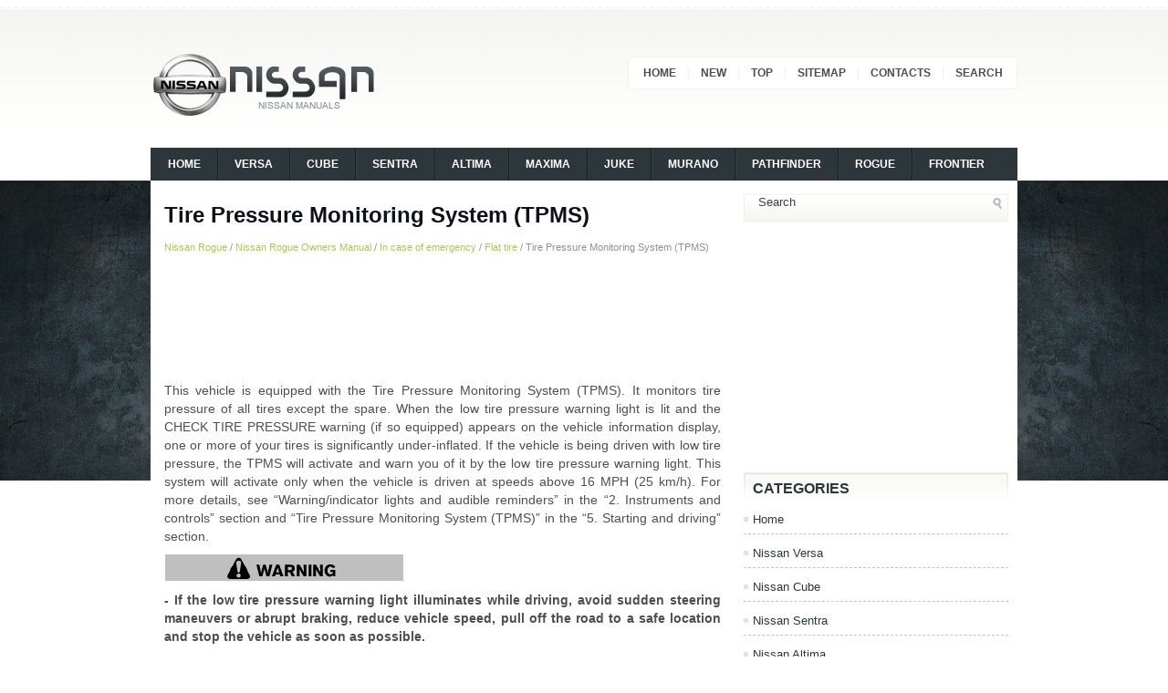

--- FILE ---
content_type: text/html; charset=UTF-8
request_url: https://www.nissaguide.com/nicon-1842.html
body_size: 3791
content:
<!DOCTYPE html PUBLIC "-//W3C//DTD XHTML 1.0 Transitional//EN" "http://www.w3.org/TR/xhtml1/DTD/xhtml1-transitional.dtd">
<html xmlns="http://www.w3.org/1999/xhtml" dir="ltr" lang="en-US">
<head profile="http://gmpg.org/xfn/11">
<meta http-equiv="Content-Type" content="text/html; charset=utf-8">
<meta name="viewport" content="width=device-width, initial-scale=1.0">

<title>Tire Pressure Monitoring System (TPMS)  - Flat tire - In case of emergency - Nissan Rogue Owners Manual - Nissan Rogue | Nissaguide.com</title>
<link rel="stylesheet" href="css/screen.css" type="text/css" media="screen, projection">
<link rel="stylesheet" href="css/print.css" type="text/css" media="print">
<link rel="stylesheet" href="style.css" type="text/css" media="screen">
<link rel="stylesheet" href="menu/MenuMatic.css" type="text/css" media="screen" charset="windows-1252">
<link href="media-queries.css" rel="stylesheet" type="text/css">
</head>
<body>
<div id="wrap-wrapper">
	<div id="wrapper">
		<div id="container" class="container">
			<div id="header" class="span-24">
				<div class="span-11">
											<a href="/"><img src="images/logo.png" class="logoimg"></a>

				</div>

				<div class="span-13 last">
                    <div id="pagemenucontainer">
        				                            <ul id="pagemenu">
							<li><a href="/">Home</a></li>
							<li><a href="/new.html">New</a></li>
      					<li><a href="/top.html">Top</a></li>
         				<li><a href="/sitemap.html">Sitemap</a></li>
         				<li><a href="/contacts.html">Contacts</a></li>
         				<li><a href="/search.php">Search</a></li>
        					</ul>
                                    			</div>
				</div>
			</div>

			<div class="span-24">

				<div id="navcontainer">
					                            <ul id="nav">
					  <li><a href="/">Home</a></li>
					  <li><a href="https://www.niveguide.com/">Versa</a></li>
					  <li><a href="/nicon-2.html">Cube</a></li>
					  <li><a href="/nicon-3.html">Sentra</a></li>
					  <li><a href="/nicon-4.html">Altima</a></li>
	                  <li><a href="/nicon-5.html">Maxima</a></li>
	                  <li><a href="/nicon-6.html">Juke</a></li>
	                  <li><a href="/nicon-7.html">Murano</a></li>
	                  <li><a href="/nicon-8.html">Pathfinder</a></li>
					  <li><a href="/nicon-9.html">Rogue</a></li>
					  <li><a href="/nicon-10.html">Frontier</a></li>

</li>
        					</ul>
                            				</div>
			</div>		<div class="span-24" id="contentwrap">
			<div class="span-16">
				<div id="content">
<div class="post">
<h2 class="title">Tire Pressure Monitoring System (TPMS)</h2>
<div class="postdate"><div style="font-size:11px; text-decoration:none; margin-top:5px;"><a href="nicon-9.html">Nissan Rogue</a> / <a href="nicon-1482.html">Nissan Rogue Owners Manual</a> / <a href="nicon-1840.html">In case of emergency</a> / <a href="nicon-1841.html">Flat tire</a> /  Tire Pressure Monitoring System (TPMS)</div></div>
							<div class="entry">
<script async src="https://pagead2.googlesyndication.com/pagead/js/adsbygoogle.js"></script>
<!-- nissaguide.com top 120 adaptive -->
<ins class="adsbygoogle"
     style="display:block; height: 120px;"
     data-ad-client="ca-pub-4191894785090842"
     data-ad-slot="9133803406"></ins>
<script>
     (adsbygoogle = window.adsbygoogle || []).push({});
</script>
<p><p>This vehicle is equipped with the Tire Pressure 
Monitoring System (TPMS). It monitors tire 
pressure of all tires except the spare. When 
the low tire pressure warning light is lit and the 
CHECK TIRE PRESSURE warning (if so 
equipped) appears on the vehicle information 
display, one or more of your tires is significantly 
under-inflated. If the vehicle is being driven with 
low tire pressure, the TPMS will activate and 
warn you of it by the low tire pressure warning 
light. This system will activate only when the 
vehicle is driven at speeds above 16 MPH (25 
km/h). For more details, see “Warning/indicator 
lights and audible reminders” in the “2. Instruments 
and controls” section and “Tire Pressure 
Monitoring System (TPMS)” in the “5. Starting 
and driving” section.</p>
<p>
<img alt="- If the low tire pressure warning light" border="0" src="images/books/1482/1/index.54.gif"></p>
<p><b>- If the low tire pressure warning light 
illuminates while driving, avoid sudden 
steering maneuvers or abrupt 
braking, reduce vehicle speed, pull 
off the road to a safe location and 
stop the vehicle as soon as possible.</p>
<p>Driving with under-inflated tires 
may permanently damage the tires 
and increase the likelihood of tire 
failure. Serious vehicle damage 
could occur and may lead to an 
accident and could result in serious 
personal injury. Check the tire pressure 
for all four tires. Adjust the tire 
pressure to the recommended COLD 
tire pressure shown on the Tire and 
Loading Information label to turn 
the low tire pressure warning light 
OFF. If you have a flat tire, replace it 
with a spare tire as soon as possible.</p>
<p>- When a spare tire is mounted or a 
wheel is replaced, the TPMS will not 
function and the low tire pressure 
warning light will flash for approximately 
1 minute. The light will 
remain on after 1 minute. Contact 
your NISSAN dealer as soon as 
possible for tire replacement and/ 
or system resetting.</p>
<p>- Replacing tires with those not originally 
specified by NISSAN could 
affect the proper operation of the 
TPMS.</p>
<p>- Do not inject any tire liquid or 
aerosol tire sealant into the tires, 
as this may cause a malfunction of 
the tire pressure sensors.</b></p><ul></ul></table></ul><div style="clear:both"></div><div style="margin-top:0px;">
   <h5 style="margin:5px 0">See also:</h5><p><a href="nicon-1167.html"><span>Touch screen operation</span></a><br>
   
Touch screen operation
Selecting the item:
Touch an item to select. For example, to select 
the “Audio” key, touch the “Audio” key 1 on the 
screen.

Adjusting the item:
For screens w ...
   </p><p><a href="nicon-215.html"><span>Exterior</span></a><br>
   A new dark gray body color is available; it's called Night Armor. The 
Frontier is only available in King Cab (extended cab) and crew cab body styles 
with either a 4x2 or 4x4 drivetrain. 
Tough PR ...
   </p><p><a href="nicon-676.html"><span>Heater operation</span></a><br>
   Heating
This mode is used to direct heated air to the foot
outlets. Some air also flows from the defrost
outlets and the side vent outlets.
1. Press the  button to the OFF 
position
for normal h ...
   </p></div>
<script>
// <!--
document.write('<iframe src="counter.php?id=1842" width=0 height=0 marginwidth=0 marginheight=0 scrolling=no frameborder=0></iframe>');
// -->

</script>
</p>
</div>
</div>
</div>
			</div>

		<div class="span-8 last">


	<div class="sidebar">

        <div id="topsearch">
    		<div id="search">
	<form method="get" id="searchform" action="/search.php">
	<input type="hidden" name="cx" value="266089e4d6f7b3cd2" />
	<input type="hidden" name="cof" value="FORID:11" />
	<input type="hidden" name="ie" value="Windows-1252" />
	<input value="Search" name="q" id="s" onblur="if (this.value == '')  {this.value = 'Search';}" onfocus="if (this.value == 'Search') {this.value = '';}" type="text">
	<input src="/images/search.png" style="border:0pt none; vertical-align: top; float:right" type="image">
    </form>
</div>
    	</div>


            			<div class="addthis_toolbox">
<script async src="https://pagead2.googlesyndication.com/pagead/js/adsbygoogle.js"></script>
<!-- nissaguide.com side 300x250 -->
<ins class="adsbygoogle"
     style="display:inline-block;width:300px;height:250px"
     data-ad-client="ca-pub-4191894785090842"
     data-ad-slot="9193636579"></ins>
<script>
     (adsbygoogle = window.adsbygoogle || []).push({});
</script>
    			<div class="atclear"></div></div>

 		<ul>

<li class="categories"><h2>Categories</h2><ul>
						<li><a href="/">Home</a></li>
						<li><a href="https://www.niveguide.com/">Nissan Versa</a></li>
						<li><a href="/nicon-2.html">Nissan Cube</a></li>
						<li><a href="/nicon-3.html">Nissan Sentra</a></li>
						<li><a href="/nicon-4.html">Nissan Altima</a></li>
                  <li><a href="/nicon-5.html">Nissan Maxima</a></li>
                  <li><a href="/nicon-6.html">Nissan Juke</a></li>
                  <li><a href="/nicon-7.html">Nissan Murano</a></li>
                  <li><a href="/nicon-8.html">Nissan Pathfinder</a></li>
				  <li><a href="/nicon-9.html">Nissan Rogue</a></li>
				  <li><a href="/nicon-10.html">Nissan Frontier</a></li>
</ul></li>
<li class="categories"><h2>Other Manuals</h2><ul>
				  <li><a href="https://www.vw-id3.com/volkswagen_id_3_e11_e12_2020_2024_service_manual-327.html">VW ID.3 Service Manual</a></li>
				  <li><a href="https://www.m-sedan.com/chrysler_200-749.html">Chrysler 200</a></li>
				  <li><a href="https://www.benclave.com/buick_enclave_2008_2017_service_manual-3972.html">Buick Enclave 2008-2017 Service Manual</a></li>
<li><a href="https://www.hopilot.org/honda_pilot_2023_yg1_yg2_owners_manual-1.html">Honda Pilot Owners Manual</a></li>
<li><a href="https://www.vwid4.autos/volkswagen_id_4_2021_e21_owners_manual-1.html">Volkswagen ID.4 Owners Manual</a></li>
<li><a href="https://www.mytoyo.com/toyota_prius_xw60_2023_owner_s_manual-1.html">Toyota Prius Owner's Manual</a></li>
<li><a href="https://www.nipathfinder.com/nissan_pathfinder_r53_2022_service_manual-247.html">Pathfinder Service Manual</a></li>
</ul></li>
<div align="center"><br /><!--LiveInternet counter--><script type="text/javascript"><!--
document.write("<a href='https://www.liveinternet.ru/click' "+
"target=_blank><img class='counter' src='https://counter.yadro.ru/hit?t11.1;r"+
escape(document.referrer)+((typeof(screen)=="undefined")?"":
";s"+screen.width+"*"+screen.height+"*"+(screen.colorDepth?
screen.colorDepth:screen.pixelDepth))+";u"+escape(document.URL)+
";h"+escape(document.title.substring(0,80))+";"+Math.random()+
"' alt='' title='' "+
"border=0 width=88 height=31><\/a>")//--></script><!--/LiveInternet-->
<br>
<!--LiveInternet counter--><script type="text/javascript"><!--
document.write("<a href='https://www.liveinternet.ru/click;English_Auto_Manuals' "+
"target=_blank><img src='//counter.yadro.ru/hit;English_Auto_Manuals?t24.1;r"+
escape(document.referrer)+((typeof(screen)=="undefined")?"":
";s"+screen.width+"*"+screen.height+"*"+(screen.colorDepth?
screen.colorDepth:screen.pixelDepth))+";u"+escape(document.URL)+
";h"+escape(document.title.substring(0,80))+";"+Math.random()+
"' alt='' title='' "+
"border='0' width='88' height='15'><\/a>")
//--></script><!--/LiveInternet--></div>
</div>
</div>
	</div>
	   <div class="span-24">
    	<div id="footer">Copyright © www.nissaguide.com</div>

        <div id="credits"></div>
        </div>
    </div>
    </div>
</div>
</body>
</html>

--- FILE ---
content_type: text/html; charset=utf-8
request_url: https://www.google.com/recaptcha/api2/aframe
body_size: 267
content:
<!DOCTYPE HTML><html><head><meta http-equiv="content-type" content="text/html; charset=UTF-8"></head><body><script nonce="0iY4XB-kJNsJh5P5pYkoEA">/** Anti-fraud and anti-abuse applications only. See google.com/recaptcha */ try{var clients={'sodar':'https://pagead2.googlesyndication.com/pagead/sodar?'};window.addEventListener("message",function(a){try{if(a.source===window.parent){var b=JSON.parse(a.data);var c=clients[b['id']];if(c){var d=document.createElement('img');d.src=c+b['params']+'&rc='+(localStorage.getItem("rc::a")?sessionStorage.getItem("rc::b"):"");window.document.body.appendChild(d);sessionStorage.setItem("rc::e",parseInt(sessionStorage.getItem("rc::e")||0)+1);localStorage.setItem("rc::h",'1765646521722');}}}catch(b){}});window.parent.postMessage("_grecaptcha_ready", "*");}catch(b){}</script></body></html>

--- FILE ---
content_type: text/css
request_url: https://www.nissaguide.com/style.css
body_size: 3488
content:
/*
	Theme Name: FreshLook
	Theme URL: http://newwpthemes.com/wordpress-theme/freshlook/
	Description: FreshLook is a free WordPress theme with options page. Supports the post thumbnails. Suitable for any niche especially for games, online games or entertainment sites or blogs.
	Author: NewWpThemes.com
	Author URI: http://newwpthemes.com/
	Version: 1.0
*/

/* LAYOUT */

body {
	background:#FFFFFF url(images/background.png) left top repeat-x;
	}

#wrapper {
    background: url(images/wrapper-bg.jpg) center 198px no-repeat;
	}

#container {
	}

#contentwrap {
    background: #FFFFFF;
	}

a {
	color: #AAC846;
    text-decoration: none;
	}

a:hover {
	color: #5B7502;
    text-decoration: underline;
	}


/* HEADER */

#header {
	height: 114px;
    padding:22px 0;
	}

#header h1 {
	margin-bottom: 0px !important;
	padding: 45px 0 0 0;
	font-weight: normal;
	font-family: Arial, Helvetica, Sans-serif;
	font-weight: bold;
	font-size: 48px;
	}

#header h1 a, #header h1 a:visited {
	color: #323638;
	text-decoration: none;
	}


#header h2 {
	color: #849198;
	font-size: 14px;
	font-family: Arial, Helvetica, Sans-serif;
	}

.logoimg {
    margin: 30px 0 0 0px;
    }

/* NAVIGATION MENUS */

#pagemenucontainer {
    margin-top: 40px;
	height: 34px;
    float: right;
    border: 1px solid #F3F3ED;
    background: #fff;
    -moz-border-radius: 5px;
    -khtml-border-radius: 5px;
    -webkit-border-radius: 5px;
    border-radius: 5px;
	}

#pagemenu {
	height: 34px;
    float: right;
	}

#pagemenu, #pagemenu ul {
	padding: 0;
	margin: 0;
	list-style: none;
	line-height: 1;
	}
#pagemenu {
	margin-bottom: 1px;
    padding: 0 2px;
	}

#pagemenu ul {
	float: left;
	list-style: none;
	margin: 0px 0px 0px 0px;
	padding: 0px;
	}

#pagemenu li {
	float: left;
	list-style: none;
	margin: 0px;
	padding: 0;
    background: url(images/pagemenu-separator.png) left center no-repeat;
	}
    #pagemenu li:first-child {
    background:none;
	}

#pagemenu ul li {
	list-style: none;
	margin: 0px;
	padding: 0px;
	}

#pagemenu li a, #pagemenu li a:link {
	color: #4E4D4D;
	display: block;
    margin: 0 3px 0 4px;
	padding: 11px 10px;
	text-decoration: none;
	font-weight: bold;
	text-transform: uppercase;
	font-size: 12px;
	font-family: Arial, Helvetica, sans-serif;
	}

#pagemenu li a:hover, #pagemenu li a:active {
	color: #89AB19;
	display: block;
	text-decoration: none;
    background: url(images/pagemenu-hover.png) left top repeat-x;
	}

#pagemenu  li.current_page_item a {
	color: #89AB19;
	text-decoration: none;
    background: url(images/pagemenu-hover.png) left top repeat-x;
   	}

#pagemenu li:hover, #pagemenu li.sfhover {
	position: static;
	}

.topright {
	text-align: right;
    margin: 16px 0 0 0;
	}

#navcontainer {
	height: 40px;
	display: block;
	overflow: hidden;
    background: url(images/nav-bg.png) left top repeat-x;
	}

#navcontainer .current-cat a {
	color:#BDE62A;
    background: url(images/nav-hover.png) left top repeat-x;
    text-decoration: none;
	}

/* CONTENT */

#content {
	padding: 15px 5px 15px 15px;
    color: #504D4D;
	}

h1,h2,h3,h4,h5 {
    color: #0D111A;
}

pre { overflow: auto;
	width: 470px;
	}

.post {
	padding: 10px 0 15px 0px;
    margin-bottom: 15px;
    border-bottom: 4px solid #F5F6F3;
	}


.post p {
	margin-bottom: 10px;
	}

.title {
	margin: 0 0 8px 0;
	padding: 0px;
	line-height: 26px;
	font-size: 24px;
	font-family: Arial, Verdana;
	color: #0D111A;
    font-weight: bold;
	}


.title a {
	text-decoration: none;
	color: #0D111A;
	}

.title a:hover {
	text-decoration: none;
    color: #89AD0E;
	}

.pagetitle {
	margin-bottom: 20px;
	line-height: 22px;
	font-family: Arial, Verdana;
	text-decoration: none;
    color: #0D111A;
}

.readmorecontent {
	text-align: right;
	}

a.readmore {
	padding: 4px 15px;
	background: none;
	color: #2C373B;
	text-decoration: none;
    font-size: 12px;
    text-transform: uppercase;
 	}

a.readmore:hover {
    color: #76A504;
	background: none;
    text-decoration: underline;
    text-transform: uppercase;
	}


.postdate {
	font-size: 12px;
	padding: 1px 0px;
	font-family: Arial, Verdana;
	color: #909090;
	}


.postmeta {
	font-size: 12px;
	padding: 2px 4px;
	font-family: Arial, Verdana;
	color: #909090;
	}

.postdate img, .postmeta img {
	border: none;
	vertical-align: middle;
	margin:2px;
	}

.entry {
	text-align: justify;
	line-height: 20px;
	padding-top: 8px;
	font-family: Arial, Verdana;
	font-size: 14px;
	}

.navigation {
	padding: 10px 0;
	}

blockquote {
	overflow: hidden;
	padding-left: 9px;
	font-style: italic;
	color: #666;
	border-left: 3px solid #CADAE7;
	}

.post img {
	max-width: 100%;
	}

img.wp-smiley {
	max-height: 12px;
	margin: 0;
	padding: 0;
	border: none;
	}

.aligncenter,
div.aligncenter {
   display: block;
   margin-left: auto;
   margin-right: auto;
	}

.alignleft {
   float: left;
	}

.alignright {
   float: right;
	}

.wp-caption {
   border: 1px solid #ddd;
   text-align: center;
   background-color: #f3f3f3;
   padding-top: 4px;
   margin: 10px;
   /* optional rounded corners for browsers that support it */
   -moz-border-radius: 3px;
   -khtml-border-radius: 3px;
   -webkit-border-radius: 3px;
   border-radius: 3px;
	}

.wp-caption img {
   margin: 0;
   padding: 0;
   border: 0 none;
	}

.wp-caption p.wp-caption-text {
   font-size: 11px;
   line-height: 17px;
   padding: 0 4px 5px;
   margin: 0;
	}

/* wp-pagenavi */
.wp-pagenavi a, .wp-pagenavi a:link, .wp-pagenavi a:active {
    font-size: 15px !important;
    padding:  4px 8px !important;
    color: #45453D !important;
    background:none !important;
    border: 1px solid #fff !important;
}
.wp-pagenavi a:hover {
    border: 0 !important;
    color: #45453D !important;
    background: #F4F7EB url(images/wp-pagenavi-hover.png) left top repeat-x !important;
    border: 1px solid #E9F2CA !important;

}
.wp-pagenavi span.pages {
    font-size: 15px !important;
    padding:  4px 8px !important;
    color: #45453D !important;
    background: none !important;
    border: 1px solid #fff !important; ;
}
.wp-pagenavi span.current {
    font-size: 15px !important;
    padding:  4px 8px !important;
    font-weight: bold;
    color: #fff !important;
    background: #BBDE44 url(images/wp-pagenavi-bg.png) left top repeat-x !important;
    border: 1px solid #8A9D49 !important;
}
.wp-pagenavi span.extend {
    font-size: 15px !important;
    padding:  4px 8px !important;
    background:transparent !important;
    color: #45453D !important;
    background: none !important;
    border: 1px solid #fff !important;
}

/* SIDEBAR(S) */

.sidebaradbox {
	margin-top: 5px;
	text-align:center;
	}

.ad125 {
	margin: 10px 6px;
	}


.sidebar {
	margin: 0 10px 10px 10px;
    font-size: 13px;
    color: #2D363B;
    padding: 0;
	}

.sidebar a {
	text-decoration: none;
	color: #2D363B;
	}

.sidebar a:hover {
	text-decoration: underline;
	color:#89AD0E;
	}


#search {
    border: 1px solid #EFF1E9;
    height: 28px;
    padding: 0 2px;
    background: url(images/search-bg.png) left top repeat-x;
    text-align: right;
}

#search input {
	border: 0;
    background: none;
    color: #3F3F3F;
}



#s {
	width: 252px;
	padding: 0 3px 3px 3px ;
    margin:0 0 0 0;
    background: none;
}

#topsearch {
    margin-top: 15px;
}

/* Social icons */
.addthis_toolbox {
    padding: 15px 0 0 0;
	text-align: center;
	}
.addthis_toolbox .custom_images a
{
    width: 32px;
    height: 32px;
    margin: 0 3px 0 3px;
    padding: 0;
}

.addthis_toolbox .custom_images a:hover img
{
    filter:alpha(opacity=100);
	-moz-opacity:1.0;
	-khtml-opacity: 1.0;
	opacity: 1.0;
}

.addthis_toolbox .custom_images a img
{
    filter:alpha(opacity=70);
	-moz-opacity:0.7;
	-khtml-opacity: 0.7;
	opacity: 0.7;
}



.sidebarvideo {

	}


.socialboxes {
	background: #F5F5F2 url(images/socialboxes-bg.png) left top repeat-x;
	border: 1px solid #E2E5DA;
	padding: 10px;
	margin: 10px 0 0 0;
	}

.socialboxes:hover {
    border: 1px solid #AEBB88;
    background: #FEFEFE url(images/socialboxes-hover.png) left top repeat-x;
    }

.socialboxes a {
	color: #2D363B;
	text-transform: uppercase;
	font-size: 12px;
	font-weight: bold;
	text-decoration: none;
    font-family: Arial, Helvetica, Sans-serif;
	}
.socialboxes a:hover {
	color: #5D727B;
	text-decoration: underline;
	}

.sidebar h2 {
	margin: 10px 0 0px 0;
	padding: 10px 0 10px 10px;
	font-size: 16px;
    line-height: 16px;
	font-family: Arial, Helvetica, Sans-serif;
	font-weight: bold;
	text-transform: uppercase;
	color: #2D363B;
    background: url(images/sidebar-tab.png) left top no-repeat;
	}

.sidebar ul {
	list-style-type: none;
	margin: 0px 0px 10px 0px;
	padding: 0px;
	}

.sidebar ul li {
	list-style-type: none;
	margin: 0px 0px 5px 0px;
	padding: 0px;
	}

.sidebar ul ul {
	list-style-type: none;
	margin: 0px;
	padding: 0px;
	}

.sidebar ul li li, .sidebar ul li ul li {
	padding: 6px 0px 6px 10px;
    background: url(images/arrow.png) left 13px no-repeat;
    border-bottom: 1px dashed #C2C6B6;
	}


#wp-calendar th {
	font-style: normal;
	text-transform: capitalize;
	color: #2D363B;
	background: none!important;
	}
#wp-calendar caption {
	padding: 2px 4px;
	text-transform: uppercase;	margin: 2px 0 2px 0;
	background:  none !important;
    color: #2D363B;
	}

#wp-calendar td {
	color: #2D363B;
	font: normal 12px 'Lucida Grande', 'Lucida Sans Unicode', Verdana, sans-serif;
	letter-spacing: normal;
	padding: 2px 0;
	text-align: center;
	}

#wp-calendar td:hover, #wp-calendar #today {
	background: #89AD0E;
	color: #fff;
	}

#wp-calendar td:hover a {
    color: #fff;
}

#wp-calendar {
	empty-cells: show;
	font-size: 14px;
	margin: 0;
	font-weight: bold;
	width: 100%;
	}


/* FOOTER */

#footer {
	padding: 22px;
	text-align: center;
	color: #FFFFFF;
    background: #0D111A;
	font-size: 13px;
	}

#footer a {
	color: #FFFFFF;
	}

#footer a:hover {
    color: #FFFFFF;
	text-decoration: none;
	}

#credits {
	color: #0D111A;
	font-size: 11px;
	text-align: center;
	padding: 10px;
	}

#credits a {
	color: #0D111A;
    text-decoration: none;
	}

/* COMMENTS */

#comments h3 {
	margin-bottom: 10px;
}

#commentform input {
	width: 170px;
	padding: 2px;
	margin: 5px 5px 1px 0;
	}

#commentform {
	margin: 5px 10px 0 0;
	}

#commentform textarea {
	width: 100%;
	padding: 2px;
	}

#respond:after {
		content: ".";
	    display: block;
	    height: 0;
	    clear: both;
	    visibility: hidden;
	}

#commentform #submit {
	margin: 0 0 5px auto;
	float: right;
	}

.alt {
	margin: 0;
	padding: 10px;
	}

.commentlist {
	padding: 0;
	text-align: justify;
	}

.commentlist li {
	margin: 15px 0 10px;
	padding: 5px 5px 10px 10px;
	list-style: none;

	}

.commentlist li ul li {
	margin-right: -5px;
	margin-left: 10px;
}

.commentlist p {
	margin: 10px 5px 10px 0;
}
.children { padding: 0; }

#commentform p {
	margin: 5px 0;
	}

.nocomments {
	text-align: center;
	margin: 0;
	padding: 0;
	}

.commentmetadata {
	margin: 0;
	display: block;
	}

.post_thumbnail {
    padding: 6px;
    border: 1px solid #E5E7DB;
    margin: 0 10px 10px 0;
    background: #FFFFFF;
}

--- FILE ---
content_type: text/css
request_url: https://www.nissaguide.com/media-queries.css
body_size: 233
content:
@media screen and (max-width: 768px) {
.container {
    width: auto;
}
.span-24, div.span-24 {
    width: 100%;
}
.span-11, .span-13, .span-16, .span-8 {	 width: 100%;
}
#navcontainer {	display: none;
}
#s {
    width: 90%;
}
#pagemenucontainer {float:none;
clear:both;
margin-top: 0px;
}
#header {
    height: auto;
    padding: 12px 0;
}
#pagemenu {
    overflow: hidden;
}
#pagemenu li a, #pagemenu li a:link {
    padding: 11px 5px;
    font-size: 10px;
}
#content {
    padding: 5px;
}
#content li {	margin: 7px 0;
}
.logoimg {
    margin: 5px auto;
    display: block;
}
.title {
    line-height: 22px;
    font-size: 20px;
}
}